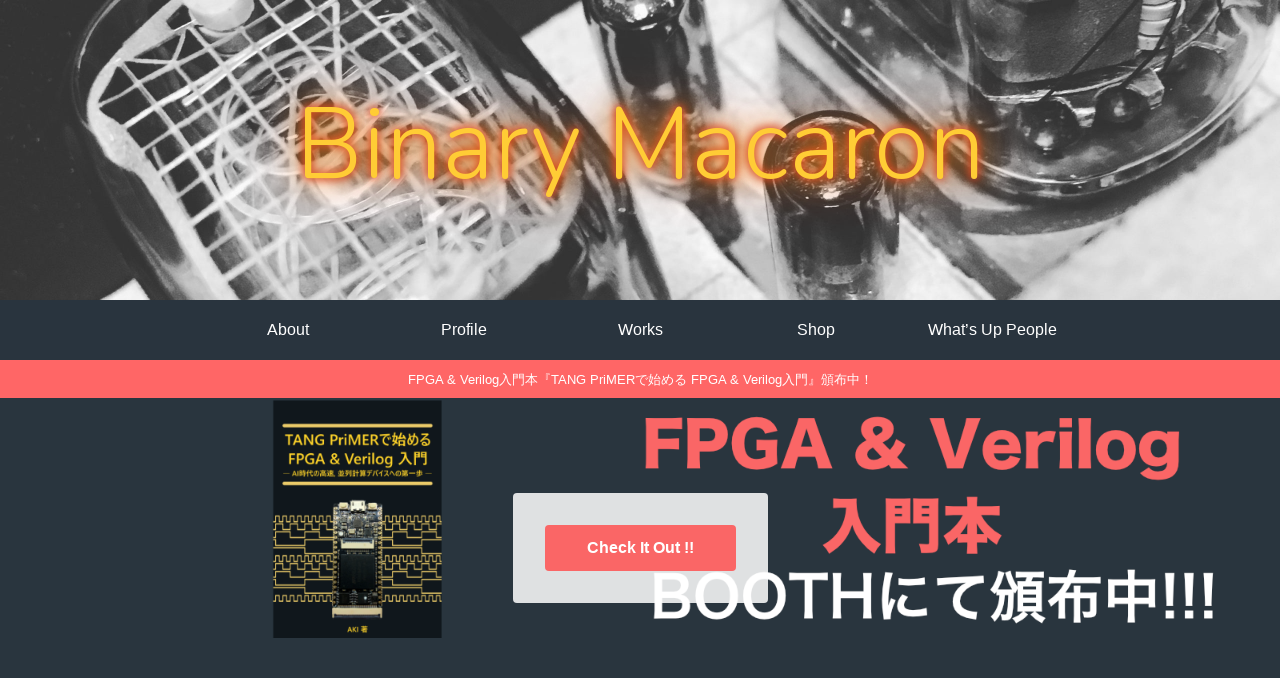

--- FILE ---
content_type: text/html; charset=utf-8
request_url: https://www.google.com/recaptcha/api2/aframe
body_size: 268
content:
<!DOCTYPE HTML><html><head><meta http-equiv="content-type" content="text/html; charset=UTF-8"></head><body><script nonce="z47Ht-hZxMhskYHRULVtGg">/** Anti-fraud and anti-abuse applications only. See google.com/recaptcha */ try{var clients={'sodar':'https://pagead2.googlesyndication.com/pagead/sodar?'};window.addEventListener("message",function(a){try{if(a.source===window.parent){var b=JSON.parse(a.data);var c=clients[b['id']];if(c){var d=document.createElement('img');d.src=c+b['params']+'&rc='+(localStorage.getItem("rc::a")?sessionStorage.getItem("rc::b"):"");window.document.body.appendChild(d);sessionStorage.setItem("rc::e",parseInt(sessionStorage.getItem("rc::e")||0)+1);localStorage.setItem("rc::h",'1768983468588');}}}catch(b){}});window.parent.postMessage("_grecaptcha_ready", "*");}catch(b){}</script></body></html>

--- FILE ---
content_type: application/javascript
request_url: https://binarymacaron.xyz/wp-content/cache/wpfc-minified/q4zmkfci/88hkd.js
body_size: 4106
content:
// source --> https://binarymacaron.xyz/wp-content/plugins/wp-google-analytics-events/js/main.js?ver=1.0&#038;fver=20211029124146 
// noinspection JSVoidFunctionReturnValueUsed

/*
 * Main GA Events Plugin function
 * 
 * TO DO: all variables with gaeMapper. prefix can be declared at top of function 
 * and have prefix removed thereafter. Although for now it could be helpful to 
 * keep prefix to make it obvious which values need to eventually be accessed 
 * directly from localized values.
 * 
 * Exposes track_event, click_event
 * 
 * Global: TO DO
 */
var gaeMapper = (function () {

  // Make sure options are present globally
  if (typeof ga_options !== "undefined") {

    /*
     * We temporarily need to be able to create a selector of type id or class
     * from the existing DB options.
     *
     * Eventually we will probably update the backend to store the selector as an
     * option within the associative "click" (or otherwise named) array
     *
     * @param {sequential array}
     */
    function makeSelector(click_option) {
      var selector = "";
      if (click_option.type === 'class') {
        selector += '.';
      } else if (click_option.type === 'id') {
        selector += '#';
      }

      selector += click_option.name;
      return selector;
    }

    // Click elements from DB section begins
    // TO DO clean up this code a bit to make it more like the scroll elements
    // from DB section
    var clickElementsFromDB = [];

    var click_elements_from_options = ga_options.click_elements;
    for (var i = 0; i < click_elements_from_options.length; i++) {

      var clicked = click_elements_from_options[i];
      newClickElement = {};


      newClickElement.data = {
        "select": makeSelector(clicked),
        "category": clicked.category,
        "action": clicked.action,
        "label": clicked.label,
        "bounce": parseInt(clicked.non_interaction),
        "evalue": clicked.value, // "value" in DB. Change in project?
        "link_click_delay": parseInt(ga_options.link_clicks_delay),
        "universal": parseInt(ga_options.universal)
      };

      // NB was unescapeChars(select) (from original js file)
      newClickElement.selector = newClickElement.data.select;
      clickElementsFromDB.push(newClickElement);
    }

    // Click elements from DB section ends

    // Scrollelements from DB section begins

    var scroll_elements_from_options = ga_options.scroll_elements;
    var scrollElementsFromDB = [];

    // NB these will be assigned meaningful names in backend eventually
    if (typeof scroll_elements_from_options !== "undefined") {
      scroll_elements_from_options.forEach(function (el) {
        scrollElementsFromDB.push({
          "select": makeSelector(el),
          "category": el.category,
          "action": el.action,
          "label": el.label,
          "bounce": parseInt(el.non_interaction),
          "evalue": el.value // "value" in DB. Change in project?
        });
      });
    }

    // Scrollelements from DB section ends

    // Expose modified properties to global scope
    return {

      // From ga_options
      clickElementsFromDB: clickElementsFromDB,
      scrollElementsFromDB: scrollElementsFromDB,
      advancedMode: ga_options.advanced,
      forceSnippet: ga_options.force_snippet,
      emailLinksTracking: ga_options.email_link_tracking,
      telLinksTracking: ga_options.tel_link_tracking,
      downloadTracking: ga_options.download_tracking,
      downloadTrackingFileTypes: ga_options.download_tracking_type,
      link_clicks_delay: ga_options.link_clicks_delay,
      snippet_type: ga_options.snippet_type,
      isFrontPage: gaePlaceholders.is_front_page,
      pageTitle: gaePlaceholders.page_title,
      scriptDebugMode: ga_options.script_debug_mode,
    }


  } // end if

})();


gaEventsMain = (function ($) {

  "use strict";

  // This is the tracking element.
  // It could already have been created by another plugin.
  var ga_element;

  $(document).ready(function () {

    // TO DO: This needs to be conditional on non-excluded roles!
    // (Another export from mapper is probably the best way to get these
    // at the current stage.)
    applyBindings();
  });

  /*
   * Apply bindings from values stored in DB
   */
  function applyBindings() {

    // Bind click events stored in DB to the DOM body
    // "clicked is the data which gets passed to the click_event function
    // "selector" is the id or class of the element clicked
    gaeMapper.clickElementsFromDB.forEach(function (el) {

      $('body').on('click', el.selector, el.data, click_event);
    });

    bindDownloadTrackingEvents();
    bindEmailLinksTracking();
    bindTelLinksTracking();
    // Bind scroll events stored in the DB to the window
    $(window).on('scroll', bindScrollEventsFromDB);
  }

  /**
   * Binds Scroll events from DB
   *
   * @returns {undefined}
   */
  function bindScrollEventsFromDB() {

    // TO DO this code can be simplified a lot. May be better to use
    // $('element').scroll()

    var ga_window = $(window).height();
    var ga_scroll_top = $(document).scrollTop();

    for (var i = 0; i < gaeMapper.scrollElementsFromDB.length; i++) {

      if (!gaeMapper.scrollElementsFromDB[i].sent) {

        // NB was unescapeChars( gaeMapper.scrollElementsFromDB[i].select)
        var $select = $(gaeMapper.scrollElementsFromDB[i].select);
        gaeMapper.scrollElementsFromDB[i].offset = $select.offset();

        if (gaeMapper.scrollElementsFromDB[i].offset && ga_scroll_top + ga_window >= gaeMapper.scrollElementsFromDB[i].offset.top + $select.height()) {
          track_event(gaeMapper.scrollElementsFromDB[i].category, gaeMapper.scrollElementsFromDB[i].action, gaeMapper.scrollElementsFromDB[i].label, gaeMapper.scrollElementsFromDB[i].bounce, gaeMapper.scrollElementsFromDB[i].evalue);

          gaeMapper.scrollElementsFromDB[i].sent = true;
        }
      }
    }
  }

  /**
   * Binds Download Tracking
   *
   * @returns {undefined}
   */
  function bindDownloadTrackingEvents() {
    if (gaeMapper.downloadTracking === "1") {
      gaeMapper.downloadTrackingFileTypes.forEach(function (ftype) {
        var lowercase = ftype.toLowerCase();
        var uppercase = ftype.toUpperCase();

        $('body').on('click', 'a[href$=".' + lowercase + '"]', trackFileDownloaded);
        $('body').on('click', 'a[href$=".' + uppercase + '"]', trackFileDownloaded);
      });
    }
  }  // End of bindScrollEvents

  function bindEmailLinksTracking() {
    if (gaeMapper.emailLinksTracking === "1") {
      $('body').on('click', 'a[href^="mailto:"]', function (e) {
        e.preventDefault();
        var label = this.href.split(':').pop();
        var action = "Email Link";
        var category = getPageName();
        track_event(category,action,label,false, "");
        handleLinks(this, e);
      });
    }
  }

  function bindTelLinksTracking() {
    if (gaeMapper.telLinksTracking === "1") {
      $('body').on('click', 'a[href^="tel:"]', function (e) {
        e.preventDefault();
        var label = this.href.split(':').pop();
        var action = "Telephone Number Link";
        var category = getPageName();
        track_event(category,action,label,false, "");
        handleLinks(this, e);
      });
    }
  }

  var trackFileDownloaded = function (e) {
    e.preventDefault();
    var label = this.href.split('/').pop();
    var action = "Download";
    var category = getPageName();
    track_event(category,action,label,false, "");
    handleLinks(this, e);
  };

  /*
   * The main function for tracking events
   *
   * Param data types currently under review
   *
   * @param {string} category
   * @param {string} action
   * @param {string} label
   * @param {bool} bounce
   * @param {string}? evalue
   * @returns {undefined}
   */
  var track_event = function (category, action, label, bounce, evalue) {
    if (typeof ga_element === "undefined") {
      if (typeof ga !== 'undefined') {
        ga_element = ga;
      } else if (typeof _gaq !== 'undefined') {
        ga_element = _gaq;
      } else if (typeof __gaTracker === "function") {
        ga_element = __gaTracker;
      } else if (typeof gaplusu === "function") {
        ga_element = gaplusu;
      } else if (gaeMapper.snippet_type !== 'gtm' && typeof dataLayer === "undefined") {
        return;
      }
    }

    var event_category = !category ? 'uncategorized' : category;
    category = event_category;

    var event_action = !action ? '' : action;
    action = event_action;

    var event_label = !label ? '' : label;
    label = event_label;

    var event_value = !evalue ? '' : evalue;
    var event_bounce = !bounce ? false : bounce;
    switch (gaeMapper.forceSnippet) {
      case "none":
        if (useGlobalSiteTagSnippet()) {
          globalSiteTagEvent(category, action, label, event_value, event_bounce);
        } else if (useGoogleTagManagerSnippet()) {
          googleTagManagerEvent(category, action, label, event_value, event_bounce);
        } else  if (useUniversalTrackingSnippet()) {
          universalTrackingEvent(category, action, label, event_value, event_bounce);
        } else if (useLegacySnippet()) {
          legacyTrackingEvent(category, action, label, event_value, event_bounce);
        }
        break;
      case "gtm":
        googleTagManagerEvent(category, action, label, event_value, event_bounce);
        break;
      case "gst":
        globalSiteTagEvent(category, action, label, event_value, event_bounce);
        break;
      case "universal":
        universalTrackingEvent(category, action, label, event_value, event_bounce);
        break;
    }
  }; // End of track_event function

  var useGoogleTagManagerSnippet = function () {
    return (
      gaeMapper.snippet_type === "gtm" ||
      (typeof dataLayer !== "undefined" && typeof gtag === "undefined")
    );
  };

  var useGlobalSiteTagSnippet = function () {
    return gaeMapper.snippet_type === "gst" || typeof gtag !== "undefined";
  };

  var useUniversalTrackingSnippet = function () {
    return (
      gaeMapper.snippet_type === "universal" ||
      typeof ga !== "undefined" ||
      typeof __gaTracker === "function"
    );
  };

  var useLegacySnippet = function () {
    return gaeMapper.snippet_type === "legacy" || typeof _gaq !== "undefined";
  };

  // Use the Google Tag Manager object to send an event
  var googleTagManagerEvent = function (
    category,
    action,
    label,
    value,
    bounce
  ) {
    dataLayer.push({
      event: "WPGAE",
      eventCategory: category,
      eventAction: action,
      eventLabel: label,
      eventValue: value,
      nonInteraction: bounce,
    });
  };

  var globalSiteTagEvent = function (category, action, label, value, bounce) {
    gtag("event", action, {
      // Event parameters
      event_category: category,
      event_label: label,
      value: value,
      non_interaction: bounce,
    });
  };

  var universalTrackingEvent = function (
    category,
    action,
    label,
    value,
    bounce
  ) {
    if (value) {
      ga_element("send", "event", category, action, label, value, {
        nonInteraction: bounce,
      });
    } else {
      ga_element("send", "event", category, action, label, {
        nonInteraction: bounce,
      });
    }
  };

  var legacyTrackingEvent = function (category, action, label, value, bounce) {
    ga_element.push(["_trackEvent", category, action, label, value, bounce]);
  };


  /**
   * Click event function
   *
   * @param {event} event
   * @returns {undefined}
   */
  var click_event = function (event) {

    track_event(event.data.category, event.data.action, event.data.label, event.data.bounce, event.data.evalue, this);
    if (typeof event.data.link_click_delay !== 'undefined' && event.data.link_click_delay > 0 && typeof event.target.href !== 'undefined' && event.target.nodeName == "A") {
      handleLinks(this, event);
    }
  }; // End of click event function


  var isNewTab = function (self) {
    var target = $(self).attr("target")
    if (typeof target !== "undefined" && target.trim() === "_blank") {
      return true;
    }
    return false;
  }

  var handleLinks = function (self, event) {
    event.preventDefault();
    var link = getUrl(event);


    var w;
    var openInNewTab = isNewTab(self)
    if (openInNewTab) {
      w = window.open('', '_blank');
    }

    var hash = isJustHashLink(link);
    if (typeof hash !== "undefined" && hash !== "") {
      window.location.hash = hash;
    } else if (window.location.href !== link){
      setTimeout(function () {
        if (openInNewTab) {
          w.location.href = link;
        } else {
          window.location = link;
        }
      }, parseInt(gaeMapper.link_clicks_delay), w);
    }
  }

  var getUrl = function ( event ) {
    var url = "";
    if ( event.target.tagName !== "A" ) {
      url = $( event.target ).parents( "a" ).attr( "href" );
    } else {
      url = event.target.href;
    }
    return url;
  };

  var isJustHashLink = function ( url ) {
    if ( typeof url !== "undefined" && url.indexOf( "#" ) === 0 ) {
      return url;
    }
    return "";
  };

  function getPageName () {
    if ("1" === gaeMapper.isFrontPage) {
      return "Home";
    } else {
      if (typeof gaeMapper.pageTitle !== "undefined") {
        return gaeMapper.pageTitle;
      }
    }
    return "";
  }

})(jQuery);